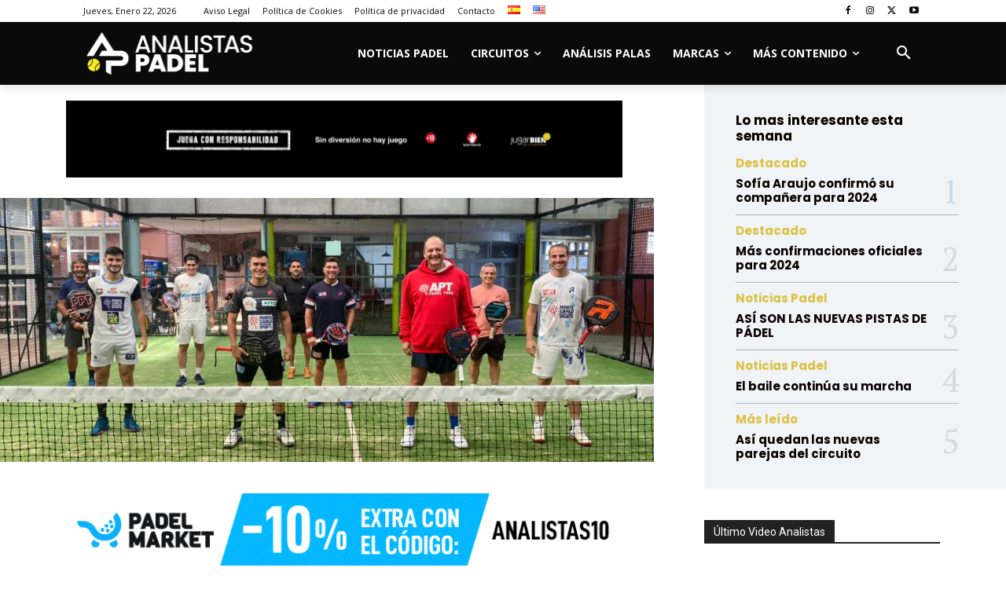

--- FILE ---
content_type: text/html; charset=UTF-8
request_url: https://www.analistaspadel.com/wp-admin/admin-ajax.php?td_theme_name=Newspaper&v=12.7.1
body_size: -142
content:
{"10057":1275}

--- FILE ---
content_type: text/html; charset=utf-8
request_url: https://www.google.com/recaptcha/api2/anchor?ar=1&k=6LfHbMIoAAAAAIScZWPtLryLSxU1H4AjDzEgu9U0&co=aHR0cHM6Ly93d3cuYW5hbGlzdGFzcGFkZWwuY29tOjQ0Mw..&hl=en&v=PoyoqOPhxBO7pBk68S4YbpHZ&size=invisible&anchor-ms=20000&execute-ms=30000&cb=dcnj5a99xkgk
body_size: 49874
content:
<!DOCTYPE HTML><html dir="ltr" lang="en"><head><meta http-equiv="Content-Type" content="text/html; charset=UTF-8">
<meta http-equiv="X-UA-Compatible" content="IE=edge">
<title>reCAPTCHA</title>
<style type="text/css">
/* cyrillic-ext */
@font-face {
  font-family: 'Roboto';
  font-style: normal;
  font-weight: 400;
  font-stretch: 100%;
  src: url(//fonts.gstatic.com/s/roboto/v48/KFO7CnqEu92Fr1ME7kSn66aGLdTylUAMa3GUBHMdazTgWw.woff2) format('woff2');
  unicode-range: U+0460-052F, U+1C80-1C8A, U+20B4, U+2DE0-2DFF, U+A640-A69F, U+FE2E-FE2F;
}
/* cyrillic */
@font-face {
  font-family: 'Roboto';
  font-style: normal;
  font-weight: 400;
  font-stretch: 100%;
  src: url(//fonts.gstatic.com/s/roboto/v48/KFO7CnqEu92Fr1ME7kSn66aGLdTylUAMa3iUBHMdazTgWw.woff2) format('woff2');
  unicode-range: U+0301, U+0400-045F, U+0490-0491, U+04B0-04B1, U+2116;
}
/* greek-ext */
@font-face {
  font-family: 'Roboto';
  font-style: normal;
  font-weight: 400;
  font-stretch: 100%;
  src: url(//fonts.gstatic.com/s/roboto/v48/KFO7CnqEu92Fr1ME7kSn66aGLdTylUAMa3CUBHMdazTgWw.woff2) format('woff2');
  unicode-range: U+1F00-1FFF;
}
/* greek */
@font-face {
  font-family: 'Roboto';
  font-style: normal;
  font-weight: 400;
  font-stretch: 100%;
  src: url(//fonts.gstatic.com/s/roboto/v48/KFO7CnqEu92Fr1ME7kSn66aGLdTylUAMa3-UBHMdazTgWw.woff2) format('woff2');
  unicode-range: U+0370-0377, U+037A-037F, U+0384-038A, U+038C, U+038E-03A1, U+03A3-03FF;
}
/* math */
@font-face {
  font-family: 'Roboto';
  font-style: normal;
  font-weight: 400;
  font-stretch: 100%;
  src: url(//fonts.gstatic.com/s/roboto/v48/KFO7CnqEu92Fr1ME7kSn66aGLdTylUAMawCUBHMdazTgWw.woff2) format('woff2');
  unicode-range: U+0302-0303, U+0305, U+0307-0308, U+0310, U+0312, U+0315, U+031A, U+0326-0327, U+032C, U+032F-0330, U+0332-0333, U+0338, U+033A, U+0346, U+034D, U+0391-03A1, U+03A3-03A9, U+03B1-03C9, U+03D1, U+03D5-03D6, U+03F0-03F1, U+03F4-03F5, U+2016-2017, U+2034-2038, U+203C, U+2040, U+2043, U+2047, U+2050, U+2057, U+205F, U+2070-2071, U+2074-208E, U+2090-209C, U+20D0-20DC, U+20E1, U+20E5-20EF, U+2100-2112, U+2114-2115, U+2117-2121, U+2123-214F, U+2190, U+2192, U+2194-21AE, U+21B0-21E5, U+21F1-21F2, U+21F4-2211, U+2213-2214, U+2216-22FF, U+2308-230B, U+2310, U+2319, U+231C-2321, U+2336-237A, U+237C, U+2395, U+239B-23B7, U+23D0, U+23DC-23E1, U+2474-2475, U+25AF, U+25B3, U+25B7, U+25BD, U+25C1, U+25CA, U+25CC, U+25FB, U+266D-266F, U+27C0-27FF, U+2900-2AFF, U+2B0E-2B11, U+2B30-2B4C, U+2BFE, U+3030, U+FF5B, U+FF5D, U+1D400-1D7FF, U+1EE00-1EEFF;
}
/* symbols */
@font-face {
  font-family: 'Roboto';
  font-style: normal;
  font-weight: 400;
  font-stretch: 100%;
  src: url(//fonts.gstatic.com/s/roboto/v48/KFO7CnqEu92Fr1ME7kSn66aGLdTylUAMaxKUBHMdazTgWw.woff2) format('woff2');
  unicode-range: U+0001-000C, U+000E-001F, U+007F-009F, U+20DD-20E0, U+20E2-20E4, U+2150-218F, U+2190, U+2192, U+2194-2199, U+21AF, U+21E6-21F0, U+21F3, U+2218-2219, U+2299, U+22C4-22C6, U+2300-243F, U+2440-244A, U+2460-24FF, U+25A0-27BF, U+2800-28FF, U+2921-2922, U+2981, U+29BF, U+29EB, U+2B00-2BFF, U+4DC0-4DFF, U+FFF9-FFFB, U+10140-1018E, U+10190-1019C, U+101A0, U+101D0-101FD, U+102E0-102FB, U+10E60-10E7E, U+1D2C0-1D2D3, U+1D2E0-1D37F, U+1F000-1F0FF, U+1F100-1F1AD, U+1F1E6-1F1FF, U+1F30D-1F30F, U+1F315, U+1F31C, U+1F31E, U+1F320-1F32C, U+1F336, U+1F378, U+1F37D, U+1F382, U+1F393-1F39F, U+1F3A7-1F3A8, U+1F3AC-1F3AF, U+1F3C2, U+1F3C4-1F3C6, U+1F3CA-1F3CE, U+1F3D4-1F3E0, U+1F3ED, U+1F3F1-1F3F3, U+1F3F5-1F3F7, U+1F408, U+1F415, U+1F41F, U+1F426, U+1F43F, U+1F441-1F442, U+1F444, U+1F446-1F449, U+1F44C-1F44E, U+1F453, U+1F46A, U+1F47D, U+1F4A3, U+1F4B0, U+1F4B3, U+1F4B9, U+1F4BB, U+1F4BF, U+1F4C8-1F4CB, U+1F4D6, U+1F4DA, U+1F4DF, U+1F4E3-1F4E6, U+1F4EA-1F4ED, U+1F4F7, U+1F4F9-1F4FB, U+1F4FD-1F4FE, U+1F503, U+1F507-1F50B, U+1F50D, U+1F512-1F513, U+1F53E-1F54A, U+1F54F-1F5FA, U+1F610, U+1F650-1F67F, U+1F687, U+1F68D, U+1F691, U+1F694, U+1F698, U+1F6AD, U+1F6B2, U+1F6B9-1F6BA, U+1F6BC, U+1F6C6-1F6CF, U+1F6D3-1F6D7, U+1F6E0-1F6EA, U+1F6F0-1F6F3, U+1F6F7-1F6FC, U+1F700-1F7FF, U+1F800-1F80B, U+1F810-1F847, U+1F850-1F859, U+1F860-1F887, U+1F890-1F8AD, U+1F8B0-1F8BB, U+1F8C0-1F8C1, U+1F900-1F90B, U+1F93B, U+1F946, U+1F984, U+1F996, U+1F9E9, U+1FA00-1FA6F, U+1FA70-1FA7C, U+1FA80-1FA89, U+1FA8F-1FAC6, U+1FACE-1FADC, U+1FADF-1FAE9, U+1FAF0-1FAF8, U+1FB00-1FBFF;
}
/* vietnamese */
@font-face {
  font-family: 'Roboto';
  font-style: normal;
  font-weight: 400;
  font-stretch: 100%;
  src: url(//fonts.gstatic.com/s/roboto/v48/KFO7CnqEu92Fr1ME7kSn66aGLdTylUAMa3OUBHMdazTgWw.woff2) format('woff2');
  unicode-range: U+0102-0103, U+0110-0111, U+0128-0129, U+0168-0169, U+01A0-01A1, U+01AF-01B0, U+0300-0301, U+0303-0304, U+0308-0309, U+0323, U+0329, U+1EA0-1EF9, U+20AB;
}
/* latin-ext */
@font-face {
  font-family: 'Roboto';
  font-style: normal;
  font-weight: 400;
  font-stretch: 100%;
  src: url(//fonts.gstatic.com/s/roboto/v48/KFO7CnqEu92Fr1ME7kSn66aGLdTylUAMa3KUBHMdazTgWw.woff2) format('woff2');
  unicode-range: U+0100-02BA, U+02BD-02C5, U+02C7-02CC, U+02CE-02D7, U+02DD-02FF, U+0304, U+0308, U+0329, U+1D00-1DBF, U+1E00-1E9F, U+1EF2-1EFF, U+2020, U+20A0-20AB, U+20AD-20C0, U+2113, U+2C60-2C7F, U+A720-A7FF;
}
/* latin */
@font-face {
  font-family: 'Roboto';
  font-style: normal;
  font-weight: 400;
  font-stretch: 100%;
  src: url(//fonts.gstatic.com/s/roboto/v48/KFO7CnqEu92Fr1ME7kSn66aGLdTylUAMa3yUBHMdazQ.woff2) format('woff2');
  unicode-range: U+0000-00FF, U+0131, U+0152-0153, U+02BB-02BC, U+02C6, U+02DA, U+02DC, U+0304, U+0308, U+0329, U+2000-206F, U+20AC, U+2122, U+2191, U+2193, U+2212, U+2215, U+FEFF, U+FFFD;
}
/* cyrillic-ext */
@font-face {
  font-family: 'Roboto';
  font-style: normal;
  font-weight: 500;
  font-stretch: 100%;
  src: url(//fonts.gstatic.com/s/roboto/v48/KFO7CnqEu92Fr1ME7kSn66aGLdTylUAMa3GUBHMdazTgWw.woff2) format('woff2');
  unicode-range: U+0460-052F, U+1C80-1C8A, U+20B4, U+2DE0-2DFF, U+A640-A69F, U+FE2E-FE2F;
}
/* cyrillic */
@font-face {
  font-family: 'Roboto';
  font-style: normal;
  font-weight: 500;
  font-stretch: 100%;
  src: url(//fonts.gstatic.com/s/roboto/v48/KFO7CnqEu92Fr1ME7kSn66aGLdTylUAMa3iUBHMdazTgWw.woff2) format('woff2');
  unicode-range: U+0301, U+0400-045F, U+0490-0491, U+04B0-04B1, U+2116;
}
/* greek-ext */
@font-face {
  font-family: 'Roboto';
  font-style: normal;
  font-weight: 500;
  font-stretch: 100%;
  src: url(//fonts.gstatic.com/s/roboto/v48/KFO7CnqEu92Fr1ME7kSn66aGLdTylUAMa3CUBHMdazTgWw.woff2) format('woff2');
  unicode-range: U+1F00-1FFF;
}
/* greek */
@font-face {
  font-family: 'Roboto';
  font-style: normal;
  font-weight: 500;
  font-stretch: 100%;
  src: url(//fonts.gstatic.com/s/roboto/v48/KFO7CnqEu92Fr1ME7kSn66aGLdTylUAMa3-UBHMdazTgWw.woff2) format('woff2');
  unicode-range: U+0370-0377, U+037A-037F, U+0384-038A, U+038C, U+038E-03A1, U+03A3-03FF;
}
/* math */
@font-face {
  font-family: 'Roboto';
  font-style: normal;
  font-weight: 500;
  font-stretch: 100%;
  src: url(//fonts.gstatic.com/s/roboto/v48/KFO7CnqEu92Fr1ME7kSn66aGLdTylUAMawCUBHMdazTgWw.woff2) format('woff2');
  unicode-range: U+0302-0303, U+0305, U+0307-0308, U+0310, U+0312, U+0315, U+031A, U+0326-0327, U+032C, U+032F-0330, U+0332-0333, U+0338, U+033A, U+0346, U+034D, U+0391-03A1, U+03A3-03A9, U+03B1-03C9, U+03D1, U+03D5-03D6, U+03F0-03F1, U+03F4-03F5, U+2016-2017, U+2034-2038, U+203C, U+2040, U+2043, U+2047, U+2050, U+2057, U+205F, U+2070-2071, U+2074-208E, U+2090-209C, U+20D0-20DC, U+20E1, U+20E5-20EF, U+2100-2112, U+2114-2115, U+2117-2121, U+2123-214F, U+2190, U+2192, U+2194-21AE, U+21B0-21E5, U+21F1-21F2, U+21F4-2211, U+2213-2214, U+2216-22FF, U+2308-230B, U+2310, U+2319, U+231C-2321, U+2336-237A, U+237C, U+2395, U+239B-23B7, U+23D0, U+23DC-23E1, U+2474-2475, U+25AF, U+25B3, U+25B7, U+25BD, U+25C1, U+25CA, U+25CC, U+25FB, U+266D-266F, U+27C0-27FF, U+2900-2AFF, U+2B0E-2B11, U+2B30-2B4C, U+2BFE, U+3030, U+FF5B, U+FF5D, U+1D400-1D7FF, U+1EE00-1EEFF;
}
/* symbols */
@font-face {
  font-family: 'Roboto';
  font-style: normal;
  font-weight: 500;
  font-stretch: 100%;
  src: url(//fonts.gstatic.com/s/roboto/v48/KFO7CnqEu92Fr1ME7kSn66aGLdTylUAMaxKUBHMdazTgWw.woff2) format('woff2');
  unicode-range: U+0001-000C, U+000E-001F, U+007F-009F, U+20DD-20E0, U+20E2-20E4, U+2150-218F, U+2190, U+2192, U+2194-2199, U+21AF, U+21E6-21F0, U+21F3, U+2218-2219, U+2299, U+22C4-22C6, U+2300-243F, U+2440-244A, U+2460-24FF, U+25A0-27BF, U+2800-28FF, U+2921-2922, U+2981, U+29BF, U+29EB, U+2B00-2BFF, U+4DC0-4DFF, U+FFF9-FFFB, U+10140-1018E, U+10190-1019C, U+101A0, U+101D0-101FD, U+102E0-102FB, U+10E60-10E7E, U+1D2C0-1D2D3, U+1D2E0-1D37F, U+1F000-1F0FF, U+1F100-1F1AD, U+1F1E6-1F1FF, U+1F30D-1F30F, U+1F315, U+1F31C, U+1F31E, U+1F320-1F32C, U+1F336, U+1F378, U+1F37D, U+1F382, U+1F393-1F39F, U+1F3A7-1F3A8, U+1F3AC-1F3AF, U+1F3C2, U+1F3C4-1F3C6, U+1F3CA-1F3CE, U+1F3D4-1F3E0, U+1F3ED, U+1F3F1-1F3F3, U+1F3F5-1F3F7, U+1F408, U+1F415, U+1F41F, U+1F426, U+1F43F, U+1F441-1F442, U+1F444, U+1F446-1F449, U+1F44C-1F44E, U+1F453, U+1F46A, U+1F47D, U+1F4A3, U+1F4B0, U+1F4B3, U+1F4B9, U+1F4BB, U+1F4BF, U+1F4C8-1F4CB, U+1F4D6, U+1F4DA, U+1F4DF, U+1F4E3-1F4E6, U+1F4EA-1F4ED, U+1F4F7, U+1F4F9-1F4FB, U+1F4FD-1F4FE, U+1F503, U+1F507-1F50B, U+1F50D, U+1F512-1F513, U+1F53E-1F54A, U+1F54F-1F5FA, U+1F610, U+1F650-1F67F, U+1F687, U+1F68D, U+1F691, U+1F694, U+1F698, U+1F6AD, U+1F6B2, U+1F6B9-1F6BA, U+1F6BC, U+1F6C6-1F6CF, U+1F6D3-1F6D7, U+1F6E0-1F6EA, U+1F6F0-1F6F3, U+1F6F7-1F6FC, U+1F700-1F7FF, U+1F800-1F80B, U+1F810-1F847, U+1F850-1F859, U+1F860-1F887, U+1F890-1F8AD, U+1F8B0-1F8BB, U+1F8C0-1F8C1, U+1F900-1F90B, U+1F93B, U+1F946, U+1F984, U+1F996, U+1F9E9, U+1FA00-1FA6F, U+1FA70-1FA7C, U+1FA80-1FA89, U+1FA8F-1FAC6, U+1FACE-1FADC, U+1FADF-1FAE9, U+1FAF0-1FAF8, U+1FB00-1FBFF;
}
/* vietnamese */
@font-face {
  font-family: 'Roboto';
  font-style: normal;
  font-weight: 500;
  font-stretch: 100%;
  src: url(//fonts.gstatic.com/s/roboto/v48/KFO7CnqEu92Fr1ME7kSn66aGLdTylUAMa3OUBHMdazTgWw.woff2) format('woff2');
  unicode-range: U+0102-0103, U+0110-0111, U+0128-0129, U+0168-0169, U+01A0-01A1, U+01AF-01B0, U+0300-0301, U+0303-0304, U+0308-0309, U+0323, U+0329, U+1EA0-1EF9, U+20AB;
}
/* latin-ext */
@font-face {
  font-family: 'Roboto';
  font-style: normal;
  font-weight: 500;
  font-stretch: 100%;
  src: url(//fonts.gstatic.com/s/roboto/v48/KFO7CnqEu92Fr1ME7kSn66aGLdTylUAMa3KUBHMdazTgWw.woff2) format('woff2');
  unicode-range: U+0100-02BA, U+02BD-02C5, U+02C7-02CC, U+02CE-02D7, U+02DD-02FF, U+0304, U+0308, U+0329, U+1D00-1DBF, U+1E00-1E9F, U+1EF2-1EFF, U+2020, U+20A0-20AB, U+20AD-20C0, U+2113, U+2C60-2C7F, U+A720-A7FF;
}
/* latin */
@font-face {
  font-family: 'Roboto';
  font-style: normal;
  font-weight: 500;
  font-stretch: 100%;
  src: url(//fonts.gstatic.com/s/roboto/v48/KFO7CnqEu92Fr1ME7kSn66aGLdTylUAMa3yUBHMdazQ.woff2) format('woff2');
  unicode-range: U+0000-00FF, U+0131, U+0152-0153, U+02BB-02BC, U+02C6, U+02DA, U+02DC, U+0304, U+0308, U+0329, U+2000-206F, U+20AC, U+2122, U+2191, U+2193, U+2212, U+2215, U+FEFF, U+FFFD;
}
/* cyrillic-ext */
@font-face {
  font-family: 'Roboto';
  font-style: normal;
  font-weight: 900;
  font-stretch: 100%;
  src: url(//fonts.gstatic.com/s/roboto/v48/KFO7CnqEu92Fr1ME7kSn66aGLdTylUAMa3GUBHMdazTgWw.woff2) format('woff2');
  unicode-range: U+0460-052F, U+1C80-1C8A, U+20B4, U+2DE0-2DFF, U+A640-A69F, U+FE2E-FE2F;
}
/* cyrillic */
@font-face {
  font-family: 'Roboto';
  font-style: normal;
  font-weight: 900;
  font-stretch: 100%;
  src: url(//fonts.gstatic.com/s/roboto/v48/KFO7CnqEu92Fr1ME7kSn66aGLdTylUAMa3iUBHMdazTgWw.woff2) format('woff2');
  unicode-range: U+0301, U+0400-045F, U+0490-0491, U+04B0-04B1, U+2116;
}
/* greek-ext */
@font-face {
  font-family: 'Roboto';
  font-style: normal;
  font-weight: 900;
  font-stretch: 100%;
  src: url(//fonts.gstatic.com/s/roboto/v48/KFO7CnqEu92Fr1ME7kSn66aGLdTylUAMa3CUBHMdazTgWw.woff2) format('woff2');
  unicode-range: U+1F00-1FFF;
}
/* greek */
@font-face {
  font-family: 'Roboto';
  font-style: normal;
  font-weight: 900;
  font-stretch: 100%;
  src: url(//fonts.gstatic.com/s/roboto/v48/KFO7CnqEu92Fr1ME7kSn66aGLdTylUAMa3-UBHMdazTgWw.woff2) format('woff2');
  unicode-range: U+0370-0377, U+037A-037F, U+0384-038A, U+038C, U+038E-03A1, U+03A3-03FF;
}
/* math */
@font-face {
  font-family: 'Roboto';
  font-style: normal;
  font-weight: 900;
  font-stretch: 100%;
  src: url(//fonts.gstatic.com/s/roboto/v48/KFO7CnqEu92Fr1ME7kSn66aGLdTylUAMawCUBHMdazTgWw.woff2) format('woff2');
  unicode-range: U+0302-0303, U+0305, U+0307-0308, U+0310, U+0312, U+0315, U+031A, U+0326-0327, U+032C, U+032F-0330, U+0332-0333, U+0338, U+033A, U+0346, U+034D, U+0391-03A1, U+03A3-03A9, U+03B1-03C9, U+03D1, U+03D5-03D6, U+03F0-03F1, U+03F4-03F5, U+2016-2017, U+2034-2038, U+203C, U+2040, U+2043, U+2047, U+2050, U+2057, U+205F, U+2070-2071, U+2074-208E, U+2090-209C, U+20D0-20DC, U+20E1, U+20E5-20EF, U+2100-2112, U+2114-2115, U+2117-2121, U+2123-214F, U+2190, U+2192, U+2194-21AE, U+21B0-21E5, U+21F1-21F2, U+21F4-2211, U+2213-2214, U+2216-22FF, U+2308-230B, U+2310, U+2319, U+231C-2321, U+2336-237A, U+237C, U+2395, U+239B-23B7, U+23D0, U+23DC-23E1, U+2474-2475, U+25AF, U+25B3, U+25B7, U+25BD, U+25C1, U+25CA, U+25CC, U+25FB, U+266D-266F, U+27C0-27FF, U+2900-2AFF, U+2B0E-2B11, U+2B30-2B4C, U+2BFE, U+3030, U+FF5B, U+FF5D, U+1D400-1D7FF, U+1EE00-1EEFF;
}
/* symbols */
@font-face {
  font-family: 'Roboto';
  font-style: normal;
  font-weight: 900;
  font-stretch: 100%;
  src: url(//fonts.gstatic.com/s/roboto/v48/KFO7CnqEu92Fr1ME7kSn66aGLdTylUAMaxKUBHMdazTgWw.woff2) format('woff2');
  unicode-range: U+0001-000C, U+000E-001F, U+007F-009F, U+20DD-20E0, U+20E2-20E4, U+2150-218F, U+2190, U+2192, U+2194-2199, U+21AF, U+21E6-21F0, U+21F3, U+2218-2219, U+2299, U+22C4-22C6, U+2300-243F, U+2440-244A, U+2460-24FF, U+25A0-27BF, U+2800-28FF, U+2921-2922, U+2981, U+29BF, U+29EB, U+2B00-2BFF, U+4DC0-4DFF, U+FFF9-FFFB, U+10140-1018E, U+10190-1019C, U+101A0, U+101D0-101FD, U+102E0-102FB, U+10E60-10E7E, U+1D2C0-1D2D3, U+1D2E0-1D37F, U+1F000-1F0FF, U+1F100-1F1AD, U+1F1E6-1F1FF, U+1F30D-1F30F, U+1F315, U+1F31C, U+1F31E, U+1F320-1F32C, U+1F336, U+1F378, U+1F37D, U+1F382, U+1F393-1F39F, U+1F3A7-1F3A8, U+1F3AC-1F3AF, U+1F3C2, U+1F3C4-1F3C6, U+1F3CA-1F3CE, U+1F3D4-1F3E0, U+1F3ED, U+1F3F1-1F3F3, U+1F3F5-1F3F7, U+1F408, U+1F415, U+1F41F, U+1F426, U+1F43F, U+1F441-1F442, U+1F444, U+1F446-1F449, U+1F44C-1F44E, U+1F453, U+1F46A, U+1F47D, U+1F4A3, U+1F4B0, U+1F4B3, U+1F4B9, U+1F4BB, U+1F4BF, U+1F4C8-1F4CB, U+1F4D6, U+1F4DA, U+1F4DF, U+1F4E3-1F4E6, U+1F4EA-1F4ED, U+1F4F7, U+1F4F9-1F4FB, U+1F4FD-1F4FE, U+1F503, U+1F507-1F50B, U+1F50D, U+1F512-1F513, U+1F53E-1F54A, U+1F54F-1F5FA, U+1F610, U+1F650-1F67F, U+1F687, U+1F68D, U+1F691, U+1F694, U+1F698, U+1F6AD, U+1F6B2, U+1F6B9-1F6BA, U+1F6BC, U+1F6C6-1F6CF, U+1F6D3-1F6D7, U+1F6E0-1F6EA, U+1F6F0-1F6F3, U+1F6F7-1F6FC, U+1F700-1F7FF, U+1F800-1F80B, U+1F810-1F847, U+1F850-1F859, U+1F860-1F887, U+1F890-1F8AD, U+1F8B0-1F8BB, U+1F8C0-1F8C1, U+1F900-1F90B, U+1F93B, U+1F946, U+1F984, U+1F996, U+1F9E9, U+1FA00-1FA6F, U+1FA70-1FA7C, U+1FA80-1FA89, U+1FA8F-1FAC6, U+1FACE-1FADC, U+1FADF-1FAE9, U+1FAF0-1FAF8, U+1FB00-1FBFF;
}
/* vietnamese */
@font-face {
  font-family: 'Roboto';
  font-style: normal;
  font-weight: 900;
  font-stretch: 100%;
  src: url(//fonts.gstatic.com/s/roboto/v48/KFO7CnqEu92Fr1ME7kSn66aGLdTylUAMa3OUBHMdazTgWw.woff2) format('woff2');
  unicode-range: U+0102-0103, U+0110-0111, U+0128-0129, U+0168-0169, U+01A0-01A1, U+01AF-01B0, U+0300-0301, U+0303-0304, U+0308-0309, U+0323, U+0329, U+1EA0-1EF9, U+20AB;
}
/* latin-ext */
@font-face {
  font-family: 'Roboto';
  font-style: normal;
  font-weight: 900;
  font-stretch: 100%;
  src: url(//fonts.gstatic.com/s/roboto/v48/KFO7CnqEu92Fr1ME7kSn66aGLdTylUAMa3KUBHMdazTgWw.woff2) format('woff2');
  unicode-range: U+0100-02BA, U+02BD-02C5, U+02C7-02CC, U+02CE-02D7, U+02DD-02FF, U+0304, U+0308, U+0329, U+1D00-1DBF, U+1E00-1E9F, U+1EF2-1EFF, U+2020, U+20A0-20AB, U+20AD-20C0, U+2113, U+2C60-2C7F, U+A720-A7FF;
}
/* latin */
@font-face {
  font-family: 'Roboto';
  font-style: normal;
  font-weight: 900;
  font-stretch: 100%;
  src: url(//fonts.gstatic.com/s/roboto/v48/KFO7CnqEu92Fr1ME7kSn66aGLdTylUAMa3yUBHMdazQ.woff2) format('woff2');
  unicode-range: U+0000-00FF, U+0131, U+0152-0153, U+02BB-02BC, U+02C6, U+02DA, U+02DC, U+0304, U+0308, U+0329, U+2000-206F, U+20AC, U+2122, U+2191, U+2193, U+2212, U+2215, U+FEFF, U+FFFD;
}

</style>
<link rel="stylesheet" type="text/css" href="https://www.gstatic.com/recaptcha/releases/PoyoqOPhxBO7pBk68S4YbpHZ/styles__ltr.css">
<script nonce="x_muowbxcaVSB9N8FNlKqA" type="text/javascript">window['__recaptcha_api'] = 'https://www.google.com/recaptcha/api2/';</script>
<script type="text/javascript" src="https://www.gstatic.com/recaptcha/releases/PoyoqOPhxBO7pBk68S4YbpHZ/recaptcha__en.js" nonce="x_muowbxcaVSB9N8FNlKqA">
      
    </script></head>
<body><div id="rc-anchor-alert" class="rc-anchor-alert"></div>
<input type="hidden" id="recaptcha-token" value="[base64]">
<script type="text/javascript" nonce="x_muowbxcaVSB9N8FNlKqA">
      recaptcha.anchor.Main.init("[\x22ainput\x22,[\x22bgdata\x22,\x22\x22,\[base64]/[base64]/[base64]/[base64]/[base64]/UltsKytdPUU6KEU8MjA0OD9SW2wrK109RT4+NnwxOTI6KChFJjY0NTEyKT09NTUyOTYmJk0rMTxjLmxlbmd0aCYmKGMuY2hhckNvZGVBdChNKzEpJjY0NTEyKT09NTYzMjA/[base64]/[base64]/[base64]/[base64]/[base64]/[base64]/[base64]\x22,\[base64]\\u003d\\u003d\x22,\[base64]/RsOXwofDi1TDlDg+wrTDumZ0w75pC8KIwpEgC8K+UcOFHUdUw4R2R8OFUsK3O8KubcKHdsKrThNDwqpmwoTCjcO/woHCncOMOsO+UcKsaMKYwqXDiQkyDcOlA8KCC8KmwoMYw6jDpUHCrzNSwqxicX/Dp2JOVGzCl8Kaw7Q8wpwUAsOoa8K3w4PCjcKDNk7CpMOjasO/fhMEBMO0aTxyJMO2w7YBw6fDrgrDlyTDhR9jOF8QZcK+wqrDs8K0bnfDpMKiGcOzCcOxwoTDowgnSRRAwp/DjcOlwpFMw47DqlDCvSrDlEESwqbCpX/DlyfCv1kKw7gEO3l7wq7DmjvCr8Otw4LCth/DosOUAMORJsKkw4M9b38Pw61FwqoydDjDpHnCskHDjj/CjwTCvsK7EMO8w4smwrDDgF7DhcKEwqNtwoHDg8O4EHJDHsOZP8KMwrMdwqAaw6ImOW/DjQHDmMOyXhzCr8Oyc1VGw4BHdsK5w5A5w45rXmAIw4jDqSrDoTPDnsOhAsORI3bDhDlqcMKew6zDq8OtwrLCiARoOg7DrUTCjMOow53DtDvCoxrCjsKcSB/DrnLDnWDDvSDDgGLDmMKYwr4pQsKhcU3Cmm95Mz3Cm8KMw4M+wqgjbMOcwpF2wqDCrcOEw4InwozDlMKMw5DCnHjDky0Wwr7DhhzCsx8SQHBzflUFwo1sT8O6wqF5w55pwoDDoSzDk29EJAN+w5/CrsOvPwsswpTDpcKjw6LCj8OaLz/[base64]/Dj1HDp0TDgGhew5vCiMK0IsO9ScK8cXPDusOPbsO2wqbDhT/CjwppwoPCmMKTw4PCtkPDoyPDs8O2LcKwI1FIE8KZw6PDjsKew4Qcw67DjcO6VMOjw7ZCwqwWaxHDksKLw449UxtbwqpqAS7CgwjCnCvCsTt2wqc2fsKhwp/DjCJSw75kEkbDgw/CtcKELWlTw7AxesKtw5IWBMK0w4A+Mn/CmhPDgTBzwpPDhsO4w5cew7JbEi/DjsOww6TDtSMYwrPCnHjCh8KyOld0w6VZFMOUw4d5AsOnaMKracOlwrvCj8KbwpgQEsKlw5kDLT/[base64]/[base64]/DrjRTwqnCssOnwq7CkiLCv3AQNMKZLsKAYMOFR8KZJ2XCgRQPFxkoZ0TDkxZ+wqrCnMOtX8Kbw5cSaMOoNsK8EcKzS0o8RQkcLjPDiyEWwrIrwrjCnWVeLMKew7XCocKWA8KPw5JJNlQHKMK9woLCmgvDsj/CisOmfBNOwqQbwq5pdsKXKjHCicKOw7vCnCXCnHl7w5PDm0jDijzCvQBOwqvCrMOQwqYew7EuZMKGPT7CtsKOPMK2wrjDgSwzwo/DiMKeCRo8VMODK04rYsO7Y1PDvcKbw7PDokVlESwsw6/[base64]/CqcKwFsOnVyDCmnwFTcKKUMKlw77CiUJKUcOCwrjCq8KMw4TDvBBxw4dUPcO8w5EfLUfDsz9CMVRpw7gTwpQRb8O8JBlzScKMX2HDo29qSsO2w7MOw7jCmcO+RMKhw4bDpcKWwpoQMDPCtsK8wq/[base64]/DhcKONkLCrUfDp8KVaMKTMcOww64EBMOlGcK+KmjDihMGN8KIwpHDjjdSw7jCoMOxKcKUDcKbPVkAwospw5wuw48VC3A2QWTDoDHDicOUJBU3w6rCncO/wqjClzBVw5E5wo/DthPDv2FTw4PCssKeA8OBOMO2w7hUVMOqwqAPwrrDscKNRkNEfcOwD8Ohw4vCi39hwooLwp/CmVTDqG1Bf8Kvw4cfwo92AVvCpMOBXUrDplBOYsKeOE7CuVnCuUvDsTNgAsKHAMK1w73DnMKqw6PDscK/QMKkw4zCjWXDszvDhzdRwqJgwp5BwrMuK8OUw4/[base64]/CscKbwpnDuEnCusKAKwl2T3bDrMK9wrI4AQsVwqnDokJ2RMKLw4wQQ8Kzb0rCuCnCpGXDnUlMCSjDqsOjwr9XDcO/[base64]/DosOswqI7wqHClXzDkVLDssKWVcKVYAZjOcOmwoRdwpDDuyzDicOFJcOdVTHDrcK+YsKYwow/UB4UE1hKaMOPcmTCsMKUcMOzw73CqcK2SMOUwqU4wpTChsOawpc2w5h2YcOtAnFww6dhH8K0w6hXw58Kwr7DscOfw4rDlg/CssKaZ8KgNWlDfXtJZMKRH8O7w4tZw5bDqsKDwr/CoMOWw6/CqHBxfgQkFgEefkdNw4fCj8KhIcOJSjLCn0nDjsOFwpPDsAHDm8Kfwq92SjnDpBBjwql8P8Oew48ewrBBFWzDrsOHJsO0wrxrSSkDw4TCjsOyBwPCusO4wqLDsErCt8KkH2U8wptzw60cR8OhwqpQal7ChBN/wqcFXcKnYHDCl2DCoTPCvAVPGsKsa8KVYcOJecOCb8KEwpAvGSgrGRbClMOYXhjDhsKHw7HDhhvCo8Okw4FwGRvCs1/[base64]/CocKTESAOwqzCpmZvw7sYwofCrsOZdC3DisOswqTCjm/DoAhbw4nCssKrC8KNw4rCjMOVw4kBwrFQMMKaFMKBJMKWwqjCpsKqw5jDj2TDuGzDusKsE8Omw57CrMOYDcOYwoZ8WC/CmBXDpjFUwrnCsxJ8wpPDicOkIsOUZcOrCD/Dq0DDiMOhMsO7wrFrw7LCi8KbwpTDtzdmH8OQJATCmnjCuwfCgnbDglM6wo8/FcKvw47DpcKawr1ESH/Co3VkaUPDh8OKe8KZZBN5w48Wf8OVccOrwrbCj8OtLifDi8K9wq/DmzdhwqLCpcOzOsO6fMO6BQbCksO7QMOnUS9ew4cywq7DiMOieMOrZcOhwr/DvDvCnWkvw5DDpzLDpA5PwpLCgC4Aw6tVXFAWw7YHwrlQAFrDuRDCuMKhw47Cik7CnMKfHcO4LkxXEsKrJcOSw6fCtmXCv8KNZcKwNxLCjsKiwpzDoMKxLj7CjMOiJsKiwrxFwrDDqMOAwpvCp8O7QijCoWTCk8Kuw6kYwofCtMK0PTIRUH1jwp/CmGQaBy/CmFtHwo/DlcKRwqgRJcKIwpwFwqp3w4cfRyrDk8KMwo4uKsKTwoEgH8KvwpZ7w4nCryZLZsKhwqvCrMO7w6Z0wonDvAbDqHEvGTAGA27DjMK+wpNwRB5Ew4fCj8KZwrHChV/DlsKhWFc5w6vDh2kZR8Ovw6jDt8OtTcOUP8Olwr3Dv25/[base64]/G2Z2RMK1wpPCq8Okw5MgcljCm8O3VgVIw680QkXDnVLCkMKSTsKXacODbsK6w7/CuRrDl2rDosKWwr4bwotjBMKFw7vDtD/DnhXDok3CuBLDqCLCthzDqgsEdGLDigEoQBJ/EcKhZwrDgMOLwpfDhsKfw5pkw4Exw4jDgWTCqk8oYsKlEjUUKQnCpsOdVkHDrsONwqPDgW5ZPHvCtcK3wr1He8KuwrY8wpQKD8OHchENCsOmw7dDTVBHwrJ2R8O8wrQmwq90DcO+RgvDlMObw4cmw4/CnMOoWcK3w65iF8KXRX/DhnrCrXjCjQVDw4wNAVVIFELDgR4PacKowrxxwofCnsO6wrPDhGUXFcKIZMOfQSVlD8Otwp0GwrDCpW9ywqgCw5AZwpTCtg1RKBtpQsKSwp7DqWnCvMKRwonCpxLCqHjDpGgdwr/[base64]/wpZlU27Dk3pyw5zCscO/wq0VwrjCi8Osw5PCusOBCWrCoDTCvSPDqsO5w4odSMOHa8O+w7g6JTDCnEHCsVAOwoBaAmPCs8Kew6PDpjghKBpYwrZvwqZhw4NGPC/DoGTDpUJPwoZ2w79lw69Qw5bCrlPDu8Ksw7nDn8KdbiMGw6vCgQXDm8OVw6XCkmbCoEUNemdNw5HDhRLDth0ILcOudcOHw5IzEsOtw67Cq8KpZcO4c3Z+MF0gUsK+MsK1wpV/aHDCr8Obw74fLwxZw4YGYFPCvjLDtywew6HDu8ODCSvCi31zBsOnYMOJw53DhFYgw6sNwp7CljlFU8O2wrXCg8KIwprDmsKhw6x3JMOtw5gQwonCmUdIHRJ6KMKUwo/Ct8ODwoXClsKSBVseIFxrUsOAwrdTw5IJw7rDmMOLwoXCsG1VwoFjwoTDkMKZw67ChsOCeTFkwopOJT8UwrXCsTZ4wppKwq/[base64]/[base64]/[base64]/Ct8K0wq7CosOoScOHwo/[base64]/ChmDDr8O+w6MOw6DCmMOfw5XDmMKYw6x/EAoUO8KOPHELw5LCm8O4JsOHPMOxEcK2w6jChhchOcOQXsOJwrZqw6rDoy3DpS7Dp8K9woHCrmhCHcKnFUo0BSfClsOXwpsbw4vCssKDHFXDrydCP8OKw55Rw6phwo5Lw5DDp8OcTQjDl8Kcw63DrX3CrsK/[base64]/CpsONa8Kxb3VHw5Z5CXPDlsO7bB3DqhFNwrPChMOQw4EMw6bDqMKyesOCaHjDh2XCgcOLw6jCkV0Swp3DkMOUwonDgi0hwqtIw79ydMKWBMKEwqzDllJNw5ATwrfDlikzwrXDtsKLQybDqsOWPcOZHhgIEVrCkTNHwrnDkcK/TcOpwq7DlcO3ACdbwoBtwppLQMOZA8OzFhIUeMOEC0cuwoE1J8OMw7nCuXw+bcKIaMOpKcKJw7IZwo4BworDm8Oqw4PCpigqW03Cv8KRw68ww74INnnDlxHDjcKIFxrDi8KYwpfDscKaw53CsjUdeEElw6dhwrHDrsKPwoMoBsOgwovCnTF1wr/DiF3DsjHCjsKVw6kLw6ssY2ArwrAtGsOMw4F3RiLDsUnCpm8kw4xPwpZjD0nDuwfDpcKTwoE5NsObwr/CosO8fic7w6tLQj4Ew7k6O8K0w75UwpxOwqkySMKgAMKqw7pHYzsNJHzCrTBAfWvDkMK8KMK5McOlIsKwJlI/w6wacCXDjlTCqcOEwrPDhMOgwpJIeH/CqMOjbHTCiAZaHWhOHsKtQ8KVYsKfwoTCrnzDvsOjw4bDmmIwFj5cw77CrMKJc8KmP8Ojw6sawp/Di8KlXcKkwqMNwpTDgg4UEHlNw5XDkg8jFcKmwr8/w4XDgsKjbD9HfcOzOQDDv13CtsOiVcKPMhfDv8OKwrnDiR7CgMKhbEQUw7F7HinCi2BCwrAlfsODwo49CMKmVTvDhjl2wo06wrfCmGIow51gfcOkCV/CnhnDrixUIBF3wpdVw4PDil9qw5lbw4c7BjLCusOqDcOVwqDCkE40SC1zDzXDi8O8w5XDi8Kxw4RabMO/[base64]/[base64]/DsKOwo5Zw43CuF/[base64]/wprChMOCwpbClC/DpFvCosOkw7/Ct8OEwqsAwrpbPcORwoZQwpdSRsOqwr0RWsKPw4ZHccK9wqBfw6Iuw63CkgHCsDrCsHTCkcOPZ8Kbwo94wpHDrsOmI8OZHhgvKcKqeTJkb8OCEsKWSMO/[base64]/wqDDmcKHw4jDiMOKwoXCusOnOXh8wqDDriPDhsKwwrpyUnjCocKUbD9lw6vDpcKbw655w53DtTF2w5scwqY3YXfDjlsgw7rDt8KsLMKow6ofMgFuFCPDncKlCm/CgMO5MWx9wofDsHVMw6DCmcKUX8OTw6/CjcOWUXokBsOIwr4pfcORaEUFNsOYw7bCocOqw4fCiMKKHMKywpoIH8KcwrfCujbDrsOkTjjDhiclwqsjwp/CusO8w79wfVjCqMKFEDotYUI6w4HDplFtwobCtMOYasKcSXJ9wpMAP8KSw5/CrMOEwonCvcOpeVJWFgxkfFpCwrnDtwVnRcOXwpIhw594NsKnVMK6NMKlw5XDnMKBFcOewrfCs8O3w6A6wo0Tw6o4C8KLUCE8wqjClMKVwp/DhMOfwq3Dh1/[base64]/CgsO1woEnRknDgsKLwpTCmGRsw7jDgsOVbXjDhMOxMjLCk8O3OiPCsFkuwoXCvT7Do00Pwrx9PcKYA3tVwqPCmsKnw4zDvsK6w5HDi1ERbMKew7rDqsK/C2onw6jDlkgQwpvDsmQTwoXDtsO1V0DDj3TDkMKOBEZzw5PCk8OGw5AWwrrCscO8wp92w47CsMKYAlNXSiNTKMKjw4jDh3kVw7IHQF/DhsOtOcO2EMOzdz9FwqHDhyVywrrCognDjcONwq4/JsOcwrN/RMK4asKhwp8Iw5/DqcKVcT/Cs8Ksw5bDv8Onwq/[base64]/[base64]/ClMK0wqJLw7NRwqjDl8OOwrTCt8OFHMKTw7HDtMKJwqgvamvCtcKSw7PDvMOsKjzCqsO/wrXDrsKmGyLDm0YawpVZH8KiwpnDnTN1w6osXcO4Lnd5RGdNw5fDgmAyUMOSLMKFe14EDjkWEsKCwrPCscKRVcOVejRIXE/CshtOem3Co8KGw5PDulvDnkfDmMOsw6DCpQrDjTjCmsOtCsOpJsKEwoXDtMK5J8KWOcKCw7HCq3DCil/[base64]/w7TCjcO/[base64]/[base64]/wpTCiiTCgMKuw6hqwo7DtAbDu8O5YMOVJMOgKV5CXSIrw7s2KF7Du8KtdEYsw4jDoV5SWsOVWX/[base64]/[base64]/w4McJsKKwpDDhsOzL0d/wozCln5Veywjw4DCn8OrT8Odey3DlwkiwptkAGHCncOKw491cwdTKsK4w4kVYMK4dcKlwpxpw4cEfjrCgExHwoLCsMKVPmMlw7M6wq4pasKkw73CjXzDv8OAfMOXwp/CqRkpExnDksK3wq/CqXDCiVg7w5lAMG/ChMOkwpM9Q8O2CcK6BXpww4zDgUM2w4ZeRnzDk8OZJVlzwrZLw6TCtcOBw7A/wpvCgMOkcMKAw6gGNgZYUxVLaMORH8OSwoUEwp1ZwqpISMOzShBAMjoWw6vDvBnDssOANFIkfmlIw5XCmhwcfkhqcWTCk0nDlTY0IQQKwobDswrCg2NqU1kgeHQtHMK5w7UwZlbDrMKmwqMpw50DZMO/WsKeDBkUJ8KiwroBwohMw6fDu8OKW8OvEnDDu8OPLcKzwpHDqTx/w7TDmmDChznClcOAw6TDs8ONwq81w40cDwMzw5MkZyd9w6TCosOyNcOIwojCu8Kpw5AOOcK3Fy0Aw6AufMKkw6Yww4NeVsKSw5Nxw7svwoXCu8OqJQLDnzXCnMO3w47CnGo7OcOcw7fDkBUUEG3DgmsXwrAdC8Otw79pXGTDhcK/[base64]/DucK+w40dfMKmw5XCj3LCjMKGDXPDizTCmhnDqkvDkcOYw55pw4jCpjjCu10YwqgvwpxWDcKtIMOCw5ZUwplywr3Cs27Ds2M/w7TDuzvCunTDkhMswpPDrsKew5J9VCXDlRTCosOcw7Q+w4jDo8K9w5LCgVrCj8O5wqDDisOJw4MMBDDCh2rCoiItFGTDgGY4wpcSw5jCm1rCsXfCq8KswqjCnjhuwrbCrsKvwrMdQcOsw7dgLkjDkmMNQ8KPw5IRw7/CsMOZwqjDocO0CAbDgsKbwoXCig3DgMKLIsKYw5rCusKCwp3CtTobOsO6THJvwqRwwph2wpAcw5NDwrHDvGwWLcOewoJ3wpx+Km0RwrPDvBDDv8KDwqHCtxjDucKtw6fCtcOwfncJFmtNLmkdK8KJwojDsMOuwq9iIgcIO8OXw4U8MX/[base64]/KHpdwql4wrFyIMKLw4JZwqXDkVhVwqXCuEl4wq3CrQ1GZ8OCw7rDicKDw4DDuDx1CU3Cm8OsTjMTXsOiJ2DCvyvCusOuVl7CsWoxO17DnxjCn8OfwrTDmcODPnPCnyUVwqvDiiUbwonCrcKlwqI7wofDsDRzUhTDrMOww5h2FcOxwr/[base64]/Du8KfblBVWMKLw7AAw5XDj13CgBZZw5vCgcOKw6VXOcK4dCfDv8O9bsKAWCDCt1zDp8KzVWRDGyTDk8O3SkrCtMO2wo/DsC/CoznDoMKTw6tuBxkqMMOfV3xow4AAw551TsOWw5FOTGbDscO1w73DlMKCU8O1woZzXj7Di3/DmcK9R8OIw7LChsO+wrrCucO5wq3CnGxzw4g7eXjCvABeYV/DlhHCmMKdw67DoEUIwq9ew70AwqU3TsKsUcO8QAHDhMK5wrB5DQUBQcO9IC4DWsKQwppJM8O+P8O4fMK7cxvDtmF2AcKaw6dbwprDrcK1wrDDg8KwTzx1wqtJOcOcwrjDtcKKcMKhOsKOwqxPw7cWwpjDtl3DvMKvLUZFcHXDozjCoUB/NGYmHFXDqjrDkknDn8OxCBQbXMKswoXDh33DsDHDrMKKwrDCl8OIwrx4w4p6I1jDonjCjw/[base64]/DtATCuMOZwp7Ck8O+J8OTwpwAwqTDssKRBHzCqMKCdcK6AhpICsOMImPDsCtawqnCviXDunjCnhvDtgDDqGAwwqvDgj7DtMO1Zg4/NMOIwoBBwqN+wp3DlkFmwqhHa8O8BxTCrcONM8Kodj7CjAvDjVYENzdQX8OkcMKZw5Aww4J1IcOJwqDDk2MhMHnDl8KawrUGfsOEHyPCqMOTwr/DiMK/wptLw5B7TXkaVUXDiV/Ct2jDrV/[base64]/wooBIcOjflTDtcKRJsO9OsOlwpI0bsOIY8Kzw4RvVzrCkyDDuT89w49Ed1bDocKlV8KYwphzf8OOVcOoHEvDqsOEFcKHwqDCg8KnYhx6wpVYw7TDqXVgw6/DpTZUwoHDn8KxAnheEjwAEcOQEmbCuR1nWDBrGCDDmCTCtMO1Q1Ykw4RsA8OMIcOPDsOCwqRUwpXCvnVaOCLCmhtIXSBRw6dUd3bCo8OrID3Ck25Mw5YZBgY0w6fCpsOmw4HClMOGw7Now53CnQBPwrXDrcOlw4vCusOARUt/JcOqYQ/Dh8KWf8OPPy3DiSoLwrzCj8KPwp7ClMKpw54BIcOIBDvDtcO1w6Ikw67Dqz3DvsOHB8OtBMOfZcKgdGl1w5BiK8OGFW/[base64]/[base64]/DgznDvcOQRwDDvQspYcKlGHTCnMKEUcOfOsOqwqldJsOow57CosOywqLDojAcGAjDriA2w750w5IqbMKhwrPChcKDw4gaw4DCmQkNw57Cg8KPwrjDmkIQw459wplPPcKLwpbCsT7CpXbCqcOlUcK2w6zDrMKdCMOTw6nCq8Khwpoaw5FVUXfDnMKDCgRJwo/CjsOpwpTDqsKrwrd2wq/DmsKEwrIiw43CjcOCwpnClcOsdjElRzjDhcKkG8KJey/DjSQ0MXzDswt3w7jDrwTCp8OzwrEHwo0aYUxFeMK+w5E0GFBawrbChi8rw5bDoMOydTtRwoU3w4nDs8O3J8Ogw6fDvjoCw6PDsMO7AjfCosKGw7HCnxIrPVpWw5BqKMKwCTjDqT7CssO9JsKcIsK/[base64]/DicOVw5fDqREIwo7DgsO+w6ITw7rDhMOcP8OZEyNxworCkC7DnHsewrzCiVVMw47DpcKGVVcbEMOEGBYNXW3DosK9XcKvwrPDnMOVS1N5wq8yH8KocMO6DsOpJcO5FsOVwozCqcOdSFvCpxU6w7jCvMO9TMKpw4Ivwp/DjMOjNGNjTcONw4LCvsOQVk4aCMOqw4tTw6XDtlLCqsO+wrFRf8KUecOYM8KbwqvCmsOdeGh2w6w/w6knwrnCtlDCgMKnScOhw4PDvyYGwrNNwp1xwo9+wrbDpXrDg1HCo2l3w57Co8KPwqnDsE/CtsORw7rDvnfCsTHCpyvDpsOAXW7Drh7Dv8Oywr/CvcK8dMKBH8KiKMOzAMOqwo7CqcOUwo/CsmI/LyYtYXcIWsKeBcObw5jDhsOZwqNhwofDnWJqO8K9bQpnIMKBdm9Pw6QZwqw+PsKwY8OsMsK1X8OpPsKEw7MneF3Ds8OPwrUHQ8KqwqtBw5TCk3PCmMOkw4/CtcKBw4rDmMOzw5YzwpVwWcOcwppRUB/Dv8OdDMOXwroUwpbCp1nCg8K7wpfCoQHCocKjRiwRw7vDsRALZB9dUxJELWxbw43Din52BcK8RsK9FmMKZcKAw4zDgWJiTUHCsy9FRX8PC0DDomLCixfCiBzDpsKeBMOOEMKQHcKjYcKsQn0hFhtjWsKrFGcHw5fCkcO3QMKKwqZzw61nw57Dn8OJw5w3wo/CvGnCncO+McK/wrNVBSE6FDrCvgcgAh/DmhrCiFEDwpogw6zCoSIyQ8KsDcK3ccKkw4HDrnp3D2HCiMOSw4YWw5YXwqfCpcKwwrBmclQCAsK/fMKIwp1mw6JwwrAGZMKzwrpWw5dewoYvw4fDk8OVOcODdggsw6TCg8KIXcOKORDCtcOMw5nDr8OmwrogAsKqwrXCoCLDrMK8w5HDnsO+H8OQwprCkcObEsKxwpfDo8OWWsO/wppkO8KrwpLCqsOKdcObC8OoNjLDqWQ1w5Nzw63DtMKqMsKlw5LDml1rwrvCpcKVwrJPZTXCncOkSsK3wqvDunTCshoMw4UswqMgwo9vIznCp1UEwpTCjcKvbMKRAFDDgMKdwo87wq/DqW54w6xdOAXDpEPCoBA/woobwpkjw6RjSCHCssK+w7JhSFZzDgkwPQFtdMOoIBoqwoUPw5DDuMONw4d5PEcBw4FGeH1Fw47CocKyF2/CjkhKHsKXYUtbdcOvw5XDgcOEwoUNGcKDdXw+GcKAWMOawogmY8ObSSDCg8KFwpHDpMObFMO7YS/Dg8KWw5nCoAbDv8KOw55ww4cOwofDucKqw58xGCIPZMKjwo08wqvCqCg9wrIIVsO7w4cqwokDMcKbecKww53Cp8KYQMOIwogqw7rCv8KJLBMvG8KqLQ7Cs8OdwoFDw6JDwpkCwp7DisOhZ8Knw5XCoMO1wpkjaXjDqcKww5bCk8K+MQJhwr/DhcKRF2/CosOEwqDDhcOAw7fCpMOawp8LwoHCqcKEYMOMT8OHGxHDsXHCl8K5ajDCgsOuwqPCssO1CWs4LHYuwqtTw75pw4lNwrZ7DkrClkTDjjvCpk8GecOyQwATwoF2wp3DvhTCh8ObwrJ6bsKdQS7DvyjCnMK+d0nCjW/CmTAeYcOqclEndlLDucO9w684wq0VdcO/woDDhGvDnsKHw403wrvDr0vDpClgThLCtgwkWsO6HcKACcOwLsO0C8OVZWTDmsKaYsOFw7HDtsOhLsKlw4MxHm/DoSzDhyrCksOVwqkNLU/ClzzCgVZrw4Nww59mw4RZRWpWwoYTNMOkw5lFwplhH1rCocKcw7DDn8O2wq0dfhnDtRM4AMOtRcO3woswwrTCqMOoCcO0w6HDkFXDpjzCo1HDoWjDqcKxCnvDsBtDJ1zCusOpwrvCucKRwqfCmsO7wqrDrwFgbn4SwoDDuR8za3QcZ2g/A8KLwqfClyBQw6nDig1owr5/E8OOFcKuwrvDpsO/[base64]/ClMO7w6bDo8K9U8OGXHs3w74owrNNwrg5w6HDhcO/KEnCp8K+UWnCkmvDsy/Dt8OkwpHCpsOqUMKqTMO4w4UOMcOVOcKVw4woW0XDrmPCgMOYw5LDg3sbOMKsw6MlQ2ZMYD0uw7rDr1XCpD8lC1/DpXLCgMKqw4fDvcO5w5rCl0RRwp/DonPDhMOKw7jDulVpw7Z6LMOywozCoxwvwrnDjMKpw4VvwrPDoHPDvG3DiTLDh8OrwprCuSLDtMKwIsOJVh3Cs8O/[base64]/[base64]/[base64]/w6wpJMO2w4jDjcO4wp4yEyfCh8KnTMOfTizDg3EswpDDnQfCkTBSwrrCgcKQJMKlJAXDmsOxwosaccOQw4nClnM/woseYMOrYsObw63DkMOoHcKswqt0IcOvK8OBLkxzwqnDogXDtQfDsDLCpkzCtzk+SGkBRGB0wqXDgsOTwrx8bMKSS8Knw5jDs0vCkcKIwqcrMMKzUE9mw5sJwpoBOcOYJSkYw4sECcKVa8OFTwvCqD1wcMONBX/DjhtvC8OWTsOGwr5CScO+f8OaQMOrw4MVfCgMLhXCuUTCqBvClmdlIXbDi8KMwr3DkMO2Px/[base64]/w4xnw6pgVX/[base64]/[base64]/w60WwqHCkcOnXcORRMK0YsOFQHrCqUwUw7/DvMK2w6HDsDrCn8O1w5xVFzbDhHhtw4dVP0XCnX3DosKleAVyCMK5c8Obw4zDvEhvwq/ClCbDhF/[base64]/DmEYzwpvCtA5LMcO3wonCsMK7Sk7ClsOeLsOfHMKPHTsEYkDCgsK2a8KCwqQZw4fCtgcCwoYgw4/Cu8K8VWUMTAAKwrHDmQfCt3/ClnvDh8KLJ8KnwrHDjBLCjcODZBbDikdDwpMnGsK5wp3DhsKaFMO6wr/CjsKBLUPCmF/[base64]/w6/Clk3CtsKrcHcOUVnDnMK7eVMdIW0eJsKZw5zDkB/CkQLDhxJtwoIhwrnDpTrCii5jJcO1w6rDgGXDlcKyCBnChwt/wrDDpcO9woVgwroyBcOywojDlsO6fm9KNC3CuwsswrgFwrBKGcKbw63DqMOVw70AwqQ9UTwDRkfClMKQBh/DnMOQVMKSShTCt8Kfw5HDkcKKNMONwrxaQRJJwpfDjcOqZHnCvMOXw4vCi8O3wrgUCMKPZE8OJUZRE8OBcMK3csOfQzTCiU7Do8Kmw41pXDvDo8KUw4rDpRplTcOlwptQw6xtw5kpwqHDlVk7WCfDunzDqMO+bcOXwqtUw5fDh8OawonDrcO4LmZKbyzDuRw/[base64]/CrApHJQDClMKUKDRawpfCn2XDhsKNBMKvPkJZWMOlZMK6w5TDr3HCqsKSNMO5w7rCg8KPw58beX7CvsO0w497w6PCmsOfEcKZLsK2wovDm8Kvwog6QsKzesK5cMKZwqkyw5shYWh3cy/CpcKbFGnDhMO6wo1bw4PDhMKuR07Dog1DwpzCqBlgNU4CJ8K2e8KdYFxzw6bCrFATw6/[base64]/LcKUwrNFMMOlwrDDnz7DkF/DtsOZwqdcJGxxw60lV8KmSSIhwqE1TcK2w5PCnD85d8KLGMK8PMKYTcOWNy/Dj1LDlMKjYcK6F09yw4VEIDrDusK5wpwrU8KhMsK9w5nCoAPCuDHDswdMAMKJNMKVw5/Csn7Cmi9ddDrDrEY6w7luw7Bhw7PDsVPDm8ObcWTDncOfwrNkRMKtw6zDlELCuMKMwpE9w4saf8KOIsKYHcKTYcKRMMOOb1TCkm7CmMOnw4/Dnj3Cpxsiw4IVF2HDrMKJw5LCpMO6KG3DpQDDjsKOw5vDh1dHRcK1wp91woHDkS7DhsOQwqMIwp81d3vDhTgsXRfDh8O/V8OWMcKgwpbDlAkGecOEwoYIwrfCn3snI8OawrAkwpTDgsKyw65awogYOi4Vw4cpAVLCscK+wpUYw6rDpy0DwrQGfRhEWE3Cr05+w6fDpcK7QMK9DMK6ehXCosK2w4nDr8K7w7dCwrVkPiHCogPDjREiwrbDlGN4d2rDrgM9Uh9vw4/[base64]/Tno5HQ3CncKhVz7DszlCXcOkA8Oqw5c2w5TCkMORLH1Of8Kfc8OuTcOCw4k2wpXCp8OtYcK5csO1w7loAzxMw7V7wrJmYxEzMmnCucKITUbDusK4wrPCg0vCpMKtwoTCqQ9ISkEiw6HDr8KyGGsiwqJNDCN/[base64]/DoMOZDw/[base64]/woomwolaUCDDjRvDiMOKw6gmwqbCnFkfw691wpkHICTCssKEwpxbwrQ8wpAJwo1lw4w9w6k0YykDwq3Cn1jDqcKJwpDDjnMALMO1w4/DmcKhbE1SHG/CkcKRQHTDncKuVcOuwrXCuBFgIMKWwrkhIsOtw5pdfMOcIsKzZkB+woHDnsO+wqHCq1I0wqpdw6HDiTXDr8KzSFVyw6pCw6NVJAzDusOpfGfCizY4wqddw7ASRMObUzMxw6rCrMKsGMKOw6dkwo1GXzJefAXDi3UUG8OOTy3Dh8OFTMK4VnA3KcOHA8Ouw7fCm2/Dg8OCw6UgwpdLM1xMw63CrzIQRMOWwrg6wozCk8K/FEgwwprCqDNnw6zDlhh2OHjCtHLDjMK0RlpwwrDDvMOxwqczwqDDrWjDnGrCvVvDpX8pfQPCicKww7pGKcKDNQ9Yw6k0w7YxwqbDvCItA8OPw6HChsKwwrzDhMKQJ8O2H8OcG8OcQcOkG8KLw7XCp8OsQsK6QXBhwq/CtMKXIMKBf8KhSBvDpjrClcOGwq7CksOdEgMKw7XDqMO1w7pbw43CicK9wpHDkcOCf1vDpHTDt2bDl1jChcKUH1bCiHsfVsO3w643EcKfQsOAw5USw4rDjFzDiz0qw6LCh8OUw6cidMKRaA0wJMOKGHLCmBLDmMOBTgMIcMKfbCcYw6drXW3DlXM/MWzCkcOjwq8iZWnCvHLCrVHDpCYVw4J5w7/DssKvwqnCtMKLw73Dn0XCo8KOAkLChcKvPsKlwqcjDsKsSsOZw49ow4oOND/[base64]/[base64]/DjMKZKcK9w7rCjsK5wrDCkXYwLMKPwotRw75jP8KlwobDh8KxMDbCu8KXUj/DnsKUODbDgcKYwoXCqlDDkBjCrsOvwqkfw6XCu8OeKmfDtxrCkGXDjsORwp/DlTHDikAPw4YYHMOld8OQw43Dlx3DpDPDjTnDqBFdQnUDwrIUwqfChgYWYsOHLsOVw6l3ZT8Aw69BVVnDhTXCpcOZw4/Dp8KowocTwqJlw41+UMOFwpEqwq3DkcKuw50cw5XClsKaX8O/[base64]/[base64]/wqbDh8OOw78ZcMOjwoHDtBUHZsKyHsOOLToxw4VyVBfDm8KVfsKzw7ISL8Kvdn/Ci2jClcKgwqvDm8KYw6RQKsKQecKdwqLDjMONw61Ew5XDiQbCi8Kdw7wqTBMQDzoFw5TDt8ODRsKdacKnAm/CsCrDt8OVw78TwrRbBMKpdD1Zw4vCssO7amxMLAvCt8KVTkHDqE9NU8ObEsKeIhYiwp/DrMO3wrfDqi8JV8O8w6nCpsKpw7sQw7huw7lXwpXCnMOLVsOMFMOowrs0wpMuJcKXDWwyw7jCljs4w5jCkSk7wp/DhkjDmnlJw7TCtMO/wpoKG2nDtsKVwqoNDcKEB8O5w5ZXZ8O5D1EFXGnDusKOXcOaZ8OSNQMEV8ODacOHcmxWbw/DiMKwwodFbsOWHU8KCTFQw4DCgMKwUnnDv3TDrRXDuHjCtMKRwqdpD8OHw4TDiC/[base64]/[base64]/CqHUUQgd8F8KvO3DCr8K7QzrDi8Krw67DssOgw4XCrcOHQcKqw7nDpsK6cMK1XMKIwqAPCXLCnGBINMKXw6HDksKrA8OER8Knw7A/ElvDvRbDhhFRLhJqWSpsOUYIwqs7w74Kwq/[base64]/CoFRhw4rDkMKrwoHChQ7CqMOMw4J/wpTDgwjCqMK6N10Ow5vDiTDDuMKWesKrTcO2Nw7Cnw5uMsK2T8OsCjLCtMOHw6lKBn/DvGIQXcOJw4nDmsOEGcOqMcK/AMKgw5rDvEfDojXCoMKMUMO8w5Ekwp3DmU1+WRHCvB7ChH4MX1Vpw5/DglTDs8K5JCXCtcO+aMKAYsKgK0vCjcK4w77DmcK1DRrCpDnDsmM2w6bCo8KRw7LCl8K9wq5QaBvDucKewrVwEcOqw4nDkivDgsOjwp7DqWpDUsOKwq1nDMK8woLCtydsDgrCoHhlw6HCg8KPw4ojAyrChwFiw7HCpnADIG3DiGR1a8OfwqIhIcOYY25Rw5XCqMKOw5/[base64]/wqMOMcKbw4jChjXCuyPDr189wqZ+Z1oGw61rwqtaw6cuEcKoaD7DkcOvezXDlUXCmi/DksKDdgcdw7nDh8OOcxzDvcK7RMOXwp40c8O/w4EXW3NfdwkewqnCnMO0ccKJw4XDl8OaWcOnw7FWA8OWEh3DuHnCrWDCksOBw4/CpE4xw5Z3OcKWbMO4OMKcQ8OlQQzCnMOnwpRjBCjDgT9Uw63ChCJXw7dlRmpIw50sw4RNw5XCn8KBQsO7Ag\\u003d\\u003d\x22],null,[\x22conf\x22,null,\x226LfHbMIoAAAAAIScZWPtLryLSxU1H4AjDzEgu9U0\x22,0,null,null,null,1,[21,125,63,73,95,87,41,43,42,83,102,105,109,121],[1017145,246],0,null,null,null,null,0,null,0,null,700,1,null,0,\[base64]/76lBhnEnQkZnOKMAhnM8xEZ\x22,0,0,null,null,1,null,0,0,null,null,null,0],\x22https://www.analistaspadel.com:443\x22,null,[3,1,1],null,null,null,1,3600,[\x22https://www.google.com/intl/en/policies/privacy/\x22,\x22https://www.google.com/intl/en/policies/terms/\x22],\x229p28GW0sAPMtu1abNdeXCLOLQdA3UGDYbD7C2WZ6nHg\\u003d\x22,1,0,null,1,1769078800765,0,0,[124,202,176],null,[43,153,242],\x22RC-om3eu-aN-OZMLg\x22,null,null,null,null,null,\x220dAFcWeA6ZIIwSHXASqCKuP8su6hE4bCC31auUHdRfKk-sIqxxCDR2TJChPwfA45-TptRQ6sjZXpEXY6ozyaXb9Q3LBaFyt7LDGg\x22,1769161600691]");
    </script></body></html>

--- FILE ---
content_type: text/html; charset=utf-8
request_url: https://www.google.com/recaptcha/api2/aframe
body_size: -251
content:
<!DOCTYPE HTML><html><head><meta http-equiv="content-type" content="text/html; charset=UTF-8"></head><body><script nonce="qRChmmtRfbuaFv0orHwhJg">/** Anti-fraud and anti-abuse applications only. See google.com/recaptcha */ try{var clients={'sodar':'https://pagead2.googlesyndication.com/pagead/sodar?'};window.addEventListener("message",function(a){try{if(a.source===window.parent){var b=JSON.parse(a.data);var c=clients[b['id']];if(c){var d=document.createElement('img');d.src=c+b['params']+'&rc='+(localStorage.getItem("rc::a")?sessionStorage.getItem("rc::b"):"");window.document.body.appendChild(d);sessionStorage.setItem("rc::e",parseInt(sessionStorage.getItem("rc::e")||0)+1);localStorage.setItem("rc::h",'1769075203238');}}}catch(b){}});window.parent.postMessage("_grecaptcha_ready", "*");}catch(b){}</script></body></html>